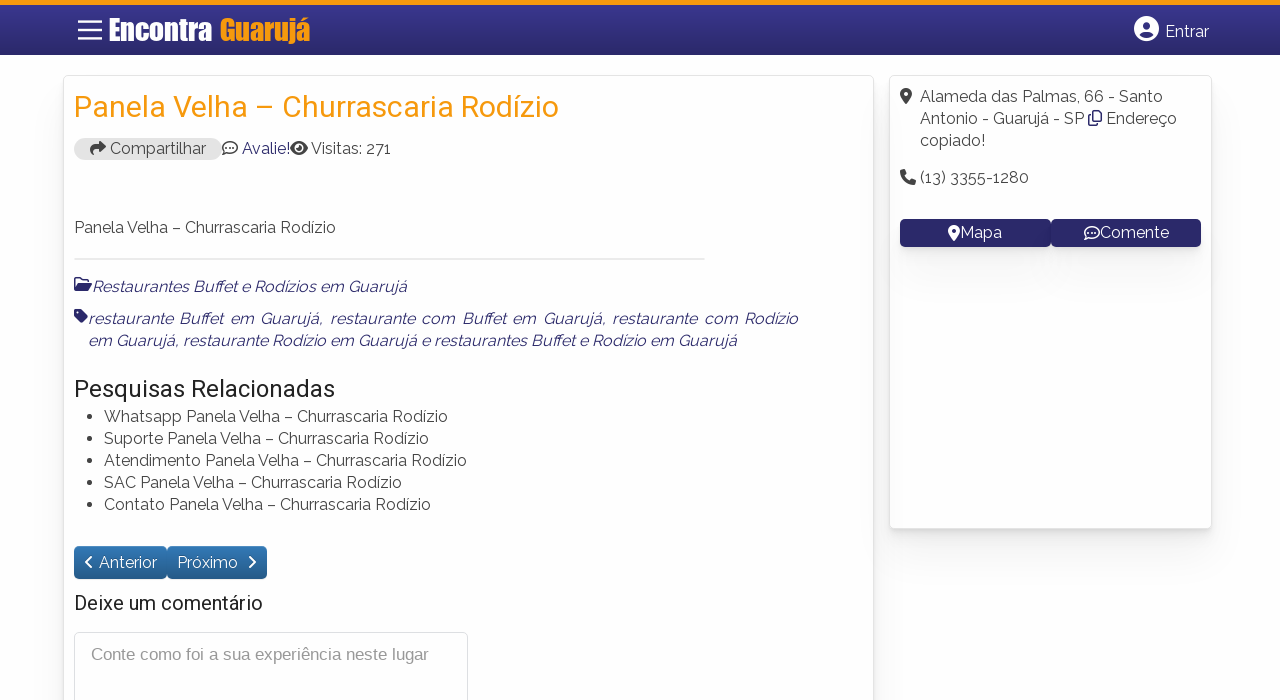

--- FILE ---
content_type: text/html; charset=UTF-8
request_url: https://www.encontraguaruja.com/empresas/panela-velha-churrascaria-rodizio-2/
body_size: 11599
content:
<!DOCTYPE html><html class="no-js" lang="pt-BR"><head itemscope itemtype="http://schema.org/WebSite"><meta charset="UTF-8">
<!--[if IE ]><meta http-equiv="X-UA-Compatible" content="IE=edge,chrome=1">
<![endif]--><link rel="profile" href="https://gmpg.org/xfn/11" /><link rel="icon" href="https://www.encontraguaruja.com/content-wp/uploads/2025/02/favicon-sp-150x105.png" sizes="32x32" /><meta name="msapplication-TileImage" content="https://www.encontraguaruja.com/content-wp/uploads/2025/02/favicon-sp.png"><link rel="apple-touch-icon-precomposed" href="https://www.encontraguaruja.com/content-wp/uploads/2025/02/favicon-sp.png"><meta name="viewport" content="width=device-width, initial-scale=1"><meta name="theme-color" content="#3a378f" media="(prefers-color-scheme: light)"><meta name="theme-color" content="#124f5c" media="(prefers-color-scheme: dark)"><meta name="mobile-web-app-capable" content="yes"><meta name="apple-mobile-web-app-status-bar-style" content="black"><link rel="shortcut icon" type="image/png" href="https://www.encontraguaruja.com/favicon-sp.png" /><meta itemprop="name" content="EncontraGuaruja.com" /><meta itemprop="url" content="https://www.encontraguaruja.com" /><link rel="pingback" href="https://www.encontraguaruja.com/xmlrpc.php" /> <script type="litespeed/javascript">var IMAGE_LOADING='https://www.encontraguaruja.com/content-wp/themes/guia/assets/images/lightbox-ico-loading.gif';var IMAGE_PREV='https://www.encontraguaruja.com/content-wp/themes/guia/assets/images/lightbox-btn-prev.gif';var IMAGE_NEXT='https://www.encontraguaruja.com/content-wp/themes/guia/assets/images/lightbox-btn-next.gif';var IMAGE_CLOSE='https://www.encontraguaruja.com/content-wp/themes/guia/assets/images/lightbox-btn-close.gif';var IMAGE_BLANK='https://www.encontraguaruja.com/content-wp/themes/guia/assets/images/lightbox-blank.gif'</script> <meta name='robots' content='index, follow, max-image-preview:large, max-snippet:-1, max-video-preview:-1' /> <script type="litespeed/javascript">document.documentElement.className=document.documentElement.className.replace(/\bno-js\b/,'js')</script> <title>Panela Velha - Churrascaria Rodízio | EncontraGuaruja.com</title><meta name="description" content="Informações sobre Panela Velha &#8211; Churrascaria Rodízio em Guarujá » Empresa de Restaurantes Buffet e Rodízios  perto de Você! Endereço, whatsapp, telefone, mapa, como chegar -&gt; CLIQUE AQUI" /><link rel="canonical" href="https://www.encontraguaruja.com/empresas/panela-velha-churrascaria-rodizio-2/" /><meta property="og:locale" content="pt_BR" /><meta property="og:type" content="article" /><meta property="og:title" content="Panela Velha - Churrascaria Rodízio | EncontraGuaruja.com" /><meta property="og:description" content="Informações sobre Panela Velha &#8211; Churrascaria Rodízio em Guarujá » Empresa de Restaurantes Buffet e Rodízios  perto de Você! Endereço, whatsapp, telefone, mapa, como chegar -&gt; CLIQUE AQUI" /><meta property="og:url" content="https://www.encontraguaruja.com/empresas/panela-velha-churrascaria-rodizio-2/" /><meta property="og:site_name" content="EncontraGuaruja.com" /><meta name="twitter:card" content="summary_large_image" /> <script type="application/ld+json" class="yoast-schema-graph">{"@context":"https://schema.org","@graph":[{"@type":"WebPage","@id":"https://www.encontraguaruja.com/empresas/panela-velha-churrascaria-rodizio-2/","url":"https://www.encontraguaruja.com/empresas/panela-velha-churrascaria-rodizio-2/","name":"Panela Velha - Churrascaria Rodízio | EncontraGuaruja.com","isPartOf":{"@id":"https://www.encontraguaruja.com/#website"},"datePublished":"2015-06-01T18:38:55+00:00","inLanguage":"pt-BR","potentialAction":[{"@type":"ReadAction","target":["https://www.encontraguaruja.com/empresas/panela-velha-churrascaria-rodizio-2/"]}]},{"@type":"WebSite","@id":"https://www.encontraguaruja.com/#website","url":"https://www.encontraguaruja.com/","name":"EncontraGuaruja.com","description":"ENCONTRA GUARUJÁ - O guia comercial de negócios e empresas, cultura e diversão na cidade de Guarujá. Feito 100% para você morador!","potentialAction":[{"@type":"SearchAction","target":{"@type":"EntryPoint","urlTemplate":"https://www.encontraguaruja.com/?s={search_term_string}"},"query-input":{"@type":"PropertyValueSpecification","valueRequired":true,"valueName":"search_term_string"}}],"inLanguage":"pt-BR"}]}</script> <link rel='dns-prefetch' href='//cdnjs.cloudflare.com' /><link rel="alternate" type="application/rss+xml" title="Feed para EncontraGuaruja.com &raquo;" href="https://www.encontraguaruja.com/feed/" /><link rel="alternate" type="application/rss+xml" title="Feed de comentários para EncontraGuaruja.com &raquo;" href="https://www.encontraguaruja.com/comments/feed/" /><link rel="alternate" type="application/rss+xml" title="Feed de comentários para EncontraGuaruja.com &raquo; Panela Velha &#8211; Churrascaria Rodízio" href="https://www.encontraguaruja.com/empresas/panela-velha-churrascaria-rodizio-2/feed/" /><link data-optimized="2" rel="stylesheet" href="https://www.encontraguaruja.com/content-wp/litespeed/css/70dc548b6e4e58530acd116c6f9d479e.css?ver=54709" /> <script type="litespeed/javascript" data-src="https://www.encontraguaruja.com/wp-includes/js/jquery/jquery.min.js" id="jquery-core-js"></script> <script id="customscript-js-extra" type="litespeed/javascript">var mts_customscript={"responsive":"1","nav_menu":"both"}</script> <link rel="https://api.w.org/" href="https://www.encontraguaruja.com/wp-json/" /><link rel="EditURI" type="application/rsd+xml" title="RSD" href="https://www.encontraguaruja.com/xmlrpc.php?rsd" /><link rel='shortlink' href='https://www.encontraguaruja.com/?p=2833' /><link rel="alternate" title="oEmbed (JSON)" type="application/json+oembed" href="https://www.encontraguaruja.com/wp-json/oembed/1.0/embed?url=https%3A%2F%2Fwww.encontraguaruja.com%2Fempresas%2Fpanela-velha-churrascaria-rodizio-2%2F" /><link rel="alternate" title="oEmbed (XML)" type="text/xml+oembed" href="https://www.encontraguaruja.com/wp-json/oembed/1.0/embed?url=https%3A%2F%2Fwww.encontraguaruja.com%2Fempresas%2Fpanela-velha-churrascaria-rodizio-2%2F&#038;format=xml" /> <script type="litespeed/javascript">document.cookie='quads_browser_width='+screen.width</script><script type="litespeed/javascript" data-src="https://pagead2.googlesyndication.com/pagead/js/adsbygoogle.js?client=ca-pub-5823210502176162"
     crossorigin="anonymous"></script><script type="litespeed/javascript">function set_selected_city(city){document.multicity_dl_frm_name.submit()}</script> <link rel="icon" href="https://www.encontraguaruja.com/content-wp/uploads/2025/02/favicon-sp-150x105.png" sizes="32x32" /><link rel="icon" href="https://www.encontraguaruja.com/content-wp/uploads/2025/02/favicon-sp.png" sizes="192x192" /><link rel="apple-touch-icon" href="https://www.encontraguaruja.com/content-wp/uploads/2025/02/favicon-sp.png" /><meta name="msapplication-TileImage" content="https://www.encontraguaruja.com/content-wp/uploads/2025/02/favicon-sp.png" /></head><body data-rsssl=1 id="blog" class="wp-singular empresas-template-default single single-empresas postid-2833 wp-theme-guia main front-end" itemscope itemtype="http://schema.org/WebPage"><div class="main-container"><header id="cabecalho" class="main-header nav navbar-default" role="banner" itemscope itemtype="http://schema.org/WPHeader"><div class="clear" id="catcher"></div><div class="container"><div id="header" class="sticky-navigation"><div class="links-menu-mobile">
<button id="pull" class="menu toggle-mobile-menu" aria-label="Main Menu">
<svg width="40" height="40" viewBox="0 0 100 100">
<path class="line line1" d="M 20,29.000046 H 80.000231 C 80.000231,29.000046 94.498839,28.817352 94.532987,66.711331 94.543142,77.980673 90.966081,81.670246 85.259173,81.668997 79.552261,81.667751 75.000211,74.999942 75.000211,74.999942 L 25.000021,25.000058" />
<path class="line line2" d="M 20,50 H 80" />
<path class="line line3" d="M 20,70.999954 H 80.000231 C 80.000231,70.999954 94.498839,71.182648 94.532987,33.288669 94.543142,22.019327 90.966081,18.329754 85.259173,18.331003 79.552261,18.332249 75.000211,25.000058 75.000211,25.000058 L 25.000021,74.999942" />
</svg>
</button></div><div class="logo-wrap">
<a id="logo" class="text-logo" href="https://www.encontraguaruja.com">Encontra <span>Guarujá</	span></a></div><div class="searchform"> <script type="litespeed/javascript" data-src='https://cse.google.com/cse.js?cx=8874195ffe7c54c69'></script> <div class="gcse-searchbox-only"></div></div>
<button type="button" id="logar" aria-label="Botão Login" onclick="nextElementSibling.classList.toggle('abre');firstChild.classList.toggle('colore');"><span class="fa-solid fa-circle-user"></span> <span class="so_desktop">Entrar</span></button><div id="header_logar" class=""><div class="widget"><ul class="member_link menu-header"><li class="first_li"><a href="https://www.encontraguaruja.com/?pag=registro"><i class="fa fa-building"></i> Cadastrar empresa</a></li><li id="logue"><a href="https://www.encontraguaruja.com/?pag=loggar" rel="nofollow"><i class="fa fa-sign-in"></i> Fazer login</a></li><li id="cadastre"><a href="https://www.encontraguaruja.com/?pag=registro" rel="nofollow"><i class="fa fa-user-plus"></i> Criar conta</a></li></ul></div></div></div></div></header><div id="secondary-navigation" class="secondary-navigation container" role="navigation" itemscope itemtype="http://schema.org/SiteNavigationElement"><nav id="menu-desktop" class="navigation clearfix mobile-menu-wrapper"><ul id="menu-novo-menu-desktop" class="menu clearfix"><li id="menu-item-5988" class="menu-item menu-item-type-custom menu-item-object-custom menu-item-home menu-item-5988"><a href="https://www.encontraguaruja.com/"><i class="fa fa-home"></i> Home</a></li><li id="menu-item-5989" class="menu-item menu-item-type-post_type menu-item-object-page menu-item-5989"><a href="https://www.encontraguaruja.com/anuncie/"><i class="fa fa-trophy"></i> Anuncie</a></li></ul><div class="widget"><ul class="member_link menu-header"><li class="first_li"><a href="https://www.encontraguaruja.com/?pag=registro"><i class="fa fa-building"></i> Cadastrar empresa</a></li><li id="logue"><a href="https://www.encontraguaruja.com/?pag=loggar" rel="nofollow"><i class="fa fa-sign-in"></i> Fazer login</a></li><li id="cadastre"><a href="https://www.encontraguaruja.com/?pag=registro" rel="nofollow"><i class="fa fa-user-plus"></i> Criar conta</a></li></ul></div></nav><nav class="navigation mobile-only clearfix mobile-menu-wrapper"><ul><li><a href="https://www.encontraguaruja.com"><span class="fa fa-home"></span> Início</a></li></ul><ul id="menu-menu-mobile" class="menu clearfix"><li id="menu-item-5987" class="menu-item menu-item-type-taxonomy menu-item-object-category menu-item-5987"><a href="https://www.encontraguaruja.com/noticias/"><i class="fa fa-newspaper"></i> Notícias</a></li><li id="menu-item-5986" class="menu-item menu-item-type-post_type menu-item-object-page menu-item-5986"><a href="https://www.encontraguaruja.com/anuncie/"><i class="fa fa-trophy"></i> Anuncie</a></li></ul><div class="widget"><ul class="member_link menu-header"><li class="first_li"><a href="https://www.encontraguaruja.com/?pag=registro"><i class="fa fa-building"></i> Cadastrar empresa</a></li><li id="logue"><a href="https://www.encontraguaruja.com/?pag=loggar" rel="nofollow"><i class="fa fa-sign-in"></i> Fazer login</a></li><li id="cadastre"><a href="https://www.encontraguaruja.com/?pag=registro" rel="nofollow"><i class="fa fa-user-plus"></i> Criar conta</a></li></ul></div></nav></div><div class="container"><div class="row"><div class="col sobre_empresa"><div class="content-title"><h1 class="nomeempresa">Panela Velha &#8211; Churrascaria Rodízio</h1></div><div class="single_meta"><p class="compartilhe"><button id="btnCompartilhar"><i class="fa fa-share"></i> Compartilhar</button></p><p id="comentarios"><span class="fa-regular fa-comment-dots"></span> <a href="https://www.encontraguaruja.com/empresas/panela-velha-churrascaria-rodizio-2/#respond" class="comments_popup_link" >Avalie!</a></p><p id="visitas"><span class="fa fa-eye"></span> <span class="post-total-view">Visitas: 271</span></p></div><div class="entry"><div class="single clear post-2833 empresas type-empresas status-publish hentry categorias-restaurantes-buffet-e-rodizios tags-restaurante-buffet-em-guaruja tags-restaurante-com-buffet-em-guaruja tags-restaurante-com-rodizio-em-guaruja tags-restaurante-rodizio-em-guaruja tags-restaurantes-buffet-e-rodizio-em-guaruja" id="post_2833"><div class="post-meta single_meta"><ul><li class="bannervisita">
<br />
<ins class="adsbygoogle"
style="display:block"
data-ad-client="ca-pub-5823210502176162"
data-ad-slot="6375896165"
data-ad-format="auto"></ins> <script type="litespeed/javascript">(adsbygoogle=window.adsbygoogle||[]).push({})</script> </li></ul></div><div class="post-content"><p>Panela Velha &#8211; Churrascaria Rodízio</p></div><div id="slider" class="flexslider listing-image" style="height:0px;margin-bottom: 10px;margin-top: 0px;"><ul class="slides"><li>
<img src="" alt="Panela Velha &#8211; Churrascaria Rodízio - Foto 1" width="" height="" /></li></ul></div><div id="carousel" class="flexslider galleria-carousel" style="display:none;"></div><div class="clearfix"></div><div class="post_bottom"><div class="post-category"><i class="fa-regular fa-folder-open"></i></i><div class="category-links"><a href="https://www.encontraguaruja.com/categorias/restaurantes-buffet-e-rodizios/">Restaurantes Buffet e Rodízios em Guarujá</a></div></div><div class="post-tags"><i class="fa-solid fa-tag"></i><div class="tags-links"><a href="https://www.encontraguaruja.com/tags/restaurante-buffet-em-guaruja/">restaurante Buffet em Guarujá</a>, <a href="https://www.encontraguaruja.com/tags/restaurante-com-buffet-em-guaruja/">restaurante com Buffet em Guarujá</a>, <a href="https://www.encontraguaruja.com/tags/restaurante-com-rodizio-em-guaruja/">restaurante com Rodízio em Guarujá</a>, <a href="https://www.encontraguaruja.com/tags/restaurante-rodizio-em-guaruja/">restaurante Rodízio em Guarujá</a> e <a href="https://www.encontraguaruja.com/tags/restaurantes-buffet-e-rodizio-em-guaruja/">restaurantes Buffet e Rodízio em Guarujá</a></div></div></div></div><div id="pesquisa-relacionada"><h2>Pesquisas Relacionadas</h2><ul><li>Whatsapp Panela Velha &#8211; Churrascaria Rodízio</li><li>Suporte Panela Velha &#8211; Churrascaria Rodízio</li><li>Atendimento  Panela Velha &#8211; Churrascaria Rodízio</li><li>SAC  Panela Velha &#8211; Churrascaria Rodízio</li><li>Contato Panela Velha &#8211; Churrascaria Rodízio</li></ul></div><div id="banner-busca" align="center"><script type="litespeed/javascript" data-src="https://www.google.com/adsense/search/ads.js"></script> <script charset="utf-8" type="litespeed/javascript">(function(g,o){g[o]=g[o]||function(){(g[o].q=g[o].q||[]).push(arguments)},g[o].t=1*new Date})(window,'_googCsa')</script> <script charset="utf-8" type="litespeed/javascript">var textBusca=document.querySelectorAll('.category-links a')[0].innerHTML;var pageOptions={"pubId":"partner-pub-5823210502176162","query":textBusca,"styleId":"6797195449","channel":"4659464165","adsafe":"high"};var adblock1={"container":"banner-busca"};_googCsa('ads',pageOptions,adblock1)</script></div><div class="post-navigation clear"><a class="post-prev btn btn-primary" href="https://www.encontraguaruja.com/empresas/lanchonete-barril/">Anterior </a>
<a class="post-next btn btn-primary" href="https://www.encontraguaruja.com/empresas/center-carnes-guaruja/">
Próximo                        </a></div></div><div id="commentsAdd"><div id="respond" class="box m-t-6"><div id="respond" class="comment-respond"><h3 id="reply-title" class="comment-reply-title"><h4><span>Deixe um comentário</span></h4> <small><a rel="nofollow" id="cancel-comment-reply-link" href="/empresas/panela-velha-churrascaria-rodizio-2/#respond" style="display:none;">Cancelar resposta</a></small></h3><form action="https://www.encontraguaruja.com/wp-comments-post.php" method="post" id="commentform" class="comment-form"><p class="comment-form-comment"><textarea id="comment" name="comment" cols="45" rows="8" aria-required="true" placeholder="Conte como foi a sua experiência neste lugar"></textarea></p><p class="comment-form-author"><input id="author" name="author" type="text" placeholder="Seu Nome*" value="" size="30" /></p><p class="comment-form-email"><input id="email" name="email" type="text" placeholder="E-mail*" value="" size="30" /></p><p class="comment-form-cookies-consent"><input id="wp-comment-cookies-consent" name="wp-comment-cookies-consent" type="checkbox" value="yes" /> <label for="wp-comment-cookies-consent">Concordo em tornar meu comentário público</label></p><p class="form-submit"><input name="submit" type="submit" id="submit" class="submit" value="Publicar" /> <input type='hidden' name='comment_post_ID' value='2833' id='comment_post_ID' />
<input type='hidden' name='comment_parent' id='comment_parent' value='0' /></p><p style="display: none;"><input type="hidden" id="akismet_comment_nonce" name="akismet_comment_nonce" value="245111d6e6" /></p><p style="display: none !important;" class="akismet-fields-container" data-prefix="ak_"><label>&#916;<textarea name="ak_hp_textarea" cols="45" rows="8" maxlength="100"></textarea></label><input type="hidden" id="ak_js_1" name="ak_js" value="199"/><script type="litespeed/javascript">document.getElementById("ak_js_1").setAttribute("value",(new Date()).getTime())</script></p></form></div></div></div><div class="related_listing"><h3>Locais Próximos - Onde Fica:</h3><ul id="outras-empresas"><li class="clearfix" class="related-post"><h3> <em>Distância de 2 Km </em> - <a href="https://www.encontraguaruja.com/empresas/panela-velha-churrascaria-rodizio/" > Panela Velha &#8211; Churrascaria Rodízio </a></h3></li></ul></div><div align="center">
<ins class="adsbygoogle"
style="display:block; text-align:center;"
data-ad-layout="in-article"
data-ad-format="fluid"
data-ad-client="ca-pub-5823210502176162"
data-ad-slot="9171087637"></ins> <script type="litespeed/javascript">(adsbygoogle=window.adsbygoogle||[]).push({})</script></div></div><aside id="sidebar" class="sidebar col ebr-sidebar-sobre" role="complementary" itemscope itemtype="http://schema.org/WPSideBar"><div id="sobre_empresa_sidebar" class="sidebar right right_col"><div class="company_info"><p> <span class="fa-solid fa-location-dot"></span> <span class="endereco-conteudo"><span id="endereco">Alameda das Palmas, 66 - Santo Antonio - Guarujá - SP</span>  <i class="fa-regular fa-copy" onclick="copyAddress()"></i> <span id="mensagem-copiada">Endereço copiado!</span> </span></p><p> <span class="fa fa-phone"> </span>  (13) 3355-1280</p></p><p class="links mapa_comente">
<a href="javascript:void(0);" onclick="montamapa()" id="i_mapa">
<span class="fa-solid fa-location-dot"></span> Mapa
</a>
<a href="https://www.encontraguaruja.com/empresas/panela-velha-churrascaria-rodizio-2/#respond" class="i_comente">
<span class="fa-regular fa-comment-dots"></span> Comente
</a></p><div class="modal fade" id="mapModal" tabindex="-1" aria-labelledby="mapModalLabel" aria-hidden="true"><div class="modal-dialog modal-lg"><div class="modal-content"><div class="modal-header"><h5 class="modal-title" id="mapModalLabel">Como Chegar</h5>
<button type="button" class="btn-close" data-bs-dismiss="modal" aria-label="Close"> <i class="fa fa-close"></i> </button></div><div class="modal-body"><div id="mapContainer" style="width:100%; height:360px;"></div></div></div></div></div> <script type="litespeed/javascript">function montamapa(){var enderecoFormatado='Alameda-das-Palmas,66-Santo-Antonio-Guarujá-SP';var $=jQuery.noConflict();var iframe=$('<iframe>',{src:'https://www.google.com/maps?q='+enderecoFormatado+'&output=embed',width:'100%',height:'360px',frameborder:'0',allowfullscreen:!0});$('#mapContainer').html(iframe);$('#mapModal').modal('toggle')}
jQuery(document).ready(function($){$('.btn-close').on('click',function(){$('#mapModal').modal('hide');$('#mapContainer').html('')})})</script> </div><div class="company_info2"></div></div><div class="widget advt_widget">
<ins class="adsbygoogle"
style="display:inline-block;width:300px;height:250px"
data-ad-client="ca-pub-5823210502176162"
data-ad-slot="2769479760"></ins> <script type="litespeed/javascript">(adsbygoogle=window.adsbygoogle||[]).push({})</script> </div></aside></div></div> <script async type="litespeed/javascript">jQuery(window).load(function(){jQuery('#carousel').flexslider({animation:"slide",controlNav:!1,directionNav:!1,animationLoop:!1,slideshow:!1,itemWidth:150,itemMargin:5,asNavFor:'#slider'});jQuery('#slider').flexslider({animation:"slide",controlNav:!1,animationLoop:!1,smoothHeight:!0,animateHeight:!1,slideshow:!1,sync:"#carousel"});if(window.innerWidth<500){var altura=window.innerWidth-20;jQuery('#slider').css('max-height',altura+'px')}});jQuery(document).ready(function($){var postID=2833;$.ajax({url:'https://www.encontraguaruja.com/wp-admin/admin-ajax.php',type:'POST',data:{action:'save_post_view_count',post_id:postID},success:function(response){console.log('Visita registrada com sucesso.')}})})</script> </div><footer id="site-footer" role="contentinfo" itemscope itemtype="http://schema.org/WPFooter"><div class="footer-widgets first-footer-widgets widgets-num-3"><div class="container"><div class="f-widget f-widget-1"><div id="text-5" class="widget widget_text"><h3 class="widget-title">Encontra <span>Guarujá</span></h3><div class="textwidget"><p>O melhor de Guarujá num só lugar! Dicas, onde ir, o que fazer, as melhores empresas, locais, serviços e muito mais no guia Encontra Guarujá.</p></div></div><div id="social-profile-icons-3" class="widget social-profile-icons"><div class="social-profile-icons"><ul class=""><li class="social-facebook"><a title="Facebook" href="https://www.facebook.com/spguaruja" target="_blank"><i class="fa-brands fa-facebook-f"></i></a></li><li class="social-twitter"><a title="Twitter" href="https://twitter.com/sp_guaruja" target="_blank"><i class="fa-brands fa-x-twitter"></i></a></li></ul></div></div></div><div class="f-widget f-widget-2"><div id="custom_html-2" class="widget_text widget widget_custom_html"><h3 class="widget-title">Links Rápidos</h3><div class="textwidget custom-html-widget"><div class="links-rapidos"><p>
<i class="fa fa-map-signs"></i> <a href="/sobre-guaruja/" title="EncontraGuarujá Sobre">Sobre EncontraGuarujá</a></p><p>
<i class="fa fa-envelope" aria-hidden="true"></i> <a href="/contato/" rel="nofollow" class="rodape" title="Fale com o EncontraGuarujá">Fale com o EncontraGuarujá</a></p><p>
<i class="fa fa-bullhorn" aria-hidden="true"></i> <strong>ANUNCIE</strong>: <a href="/anuncie/" title="Anuncie com destaque" style="margin-left:8px;">Com destaque</a> &nbsp;| <a id="anungratis" href="/?pag=registro" title="Anuncie grátis" style="margin-left:8px;">Grátis</a></p></div></div></div></div><div class="f-widget last f-widget-3"><div id="newsletterwidget-2" class="widget widget_newsletterwidget"><h3 class="widget-title">Novidades por e-mail</h3><p>Receba grátis as principais notícias, dicas e promoções</p><div class="tnp tnp-subscription tnp-widget"><form method="post" action="https://www.encontraguaruja.com/wp-admin/admin-ajax.php?action=tnp&amp;na=s">
<input type="hidden" name="nr" value="widget">
<input type="hidden" name="nlang" value=""><div class="tnp-field tnp-field-email"><input class="tnp-email" type="email" name="ne" id="tnp-1" value="" placeholder="digite seu e-mail..." required></div><div class="tnp-field tnp-field-button" style="text-align: left"><input class="tnp-submit" type="submit" value="Enviar" style=""></div></form></div></div></div></div></div><div class="copyrights"><div class="container"><div class="row" id="copyright-note">
<span><a href="https://www.encontraguaruja.com/termos-de-servico/">Termos</a> | <a href="https://www.encontraguaruja.com/politica-de-privacidade/">Privacidade</a> | <a href="https://www.encontraguaruja.com/sitemap/">Sitemap</a></span><div class="to-top">Criado com ❤️ e ☕ pelo time do EncontraBrasil&nbsp;</div></div></div></div></footer></div> <script type="speculationrules">{"prefetch":[{"source":"document","where":{"and":[{"href_matches":"\/*"},{"not":{"href_matches":["\/wp-*.php","\/wp-admin\/*","\/content-wp\/uploads\/*","\/content-wp\/*","\/content-wp\/plugins\/*","\/content-wp\/themes\/guia\/*","\/*\\?(.+)"]}},{"not":{"selector_matches":"a[rel~=\"nofollow\"]"}},{"not":{"selector_matches":".no-prefetch, .no-prefetch a"}}]},"eagerness":"conservative"}]}</script> <script id="jquery-lightbox-js-after" type="litespeed/javascript">jQuery(function(){jQuery(".listing-image a.listing_img").lightBox()})</script> <script id="newsletter-js-extra" type="litespeed/javascript">var newsletter_data={"action_url":"https:\/\/www.encontraguaruja.com\/wp-admin\/admin-ajax.php"}</script>  <script type="litespeed/javascript">var sc_project=10151871;var sc_invisible=1;var sc_security="9defd69f"</script> <script type="litespeed/javascript" data-src="https://www.statcounter.com/counter/counter.js"></script>  <script data-no-optimize="1">window.lazyLoadOptions=Object.assign({},{threshold:300},window.lazyLoadOptions||{});!function(t,e){"object"==typeof exports&&"undefined"!=typeof module?module.exports=e():"function"==typeof define&&define.amd?define(e):(t="undefined"!=typeof globalThis?globalThis:t||self).LazyLoad=e()}(this,function(){"use strict";function e(){return(e=Object.assign||function(t){for(var e=1;e<arguments.length;e++){var n,a=arguments[e];for(n in a)Object.prototype.hasOwnProperty.call(a,n)&&(t[n]=a[n])}return t}).apply(this,arguments)}function o(t){return e({},at,t)}function l(t,e){return t.getAttribute(gt+e)}function c(t){return l(t,vt)}function s(t,e){return function(t,e,n){e=gt+e;null!==n?t.setAttribute(e,n):t.removeAttribute(e)}(t,vt,e)}function i(t){return s(t,null),0}function r(t){return null===c(t)}function u(t){return c(t)===_t}function d(t,e,n,a){t&&(void 0===a?void 0===n?t(e):t(e,n):t(e,n,a))}function f(t,e){et?t.classList.add(e):t.className+=(t.className?" ":"")+e}function _(t,e){et?t.classList.remove(e):t.className=t.className.replace(new RegExp("(^|\\s+)"+e+"(\\s+|$)")," ").replace(/^\s+/,"").replace(/\s+$/,"")}function g(t){return t.llTempImage}function v(t,e){!e||(e=e._observer)&&e.unobserve(t)}function b(t,e){t&&(t.loadingCount+=e)}function p(t,e){t&&(t.toLoadCount=e)}function n(t){for(var e,n=[],a=0;e=t.children[a];a+=1)"SOURCE"===e.tagName&&n.push(e);return n}function h(t,e){(t=t.parentNode)&&"PICTURE"===t.tagName&&n(t).forEach(e)}function a(t,e){n(t).forEach(e)}function m(t){return!!t[lt]}function E(t){return t[lt]}function I(t){return delete t[lt]}function y(e,t){var n;m(e)||(n={},t.forEach(function(t){n[t]=e.getAttribute(t)}),e[lt]=n)}function L(a,t){var o;m(a)&&(o=E(a),t.forEach(function(t){var e,n;e=a,(t=o[n=t])?e.setAttribute(n,t):e.removeAttribute(n)}))}function k(t,e,n){f(t,e.class_loading),s(t,st),n&&(b(n,1),d(e.callback_loading,t,n))}function A(t,e,n){n&&t.setAttribute(e,n)}function O(t,e){A(t,rt,l(t,e.data_sizes)),A(t,it,l(t,e.data_srcset)),A(t,ot,l(t,e.data_src))}function w(t,e,n){var a=l(t,e.data_bg_multi),o=l(t,e.data_bg_multi_hidpi);(a=nt&&o?o:a)&&(t.style.backgroundImage=a,n=n,f(t=t,(e=e).class_applied),s(t,dt),n&&(e.unobserve_completed&&v(t,e),d(e.callback_applied,t,n)))}function x(t,e){!e||0<e.loadingCount||0<e.toLoadCount||d(t.callback_finish,e)}function M(t,e,n){t.addEventListener(e,n),t.llEvLisnrs[e]=n}function N(t){return!!t.llEvLisnrs}function z(t){if(N(t)){var e,n,a=t.llEvLisnrs;for(e in a){var o=a[e];n=e,o=o,t.removeEventListener(n,o)}delete t.llEvLisnrs}}function C(t,e,n){var a;delete t.llTempImage,b(n,-1),(a=n)&&--a.toLoadCount,_(t,e.class_loading),e.unobserve_completed&&v(t,n)}function R(i,r,c){var l=g(i)||i;N(l)||function(t,e,n){N(t)||(t.llEvLisnrs={});var a="VIDEO"===t.tagName?"loadeddata":"load";M(t,a,e),M(t,"error",n)}(l,function(t){var e,n,a,o;n=r,a=c,o=u(e=i),C(e,n,a),f(e,n.class_loaded),s(e,ut),d(n.callback_loaded,e,a),o||x(n,a),z(l)},function(t){var e,n,a,o;n=r,a=c,o=u(e=i),C(e,n,a),f(e,n.class_error),s(e,ft),d(n.callback_error,e,a),o||x(n,a),z(l)})}function T(t,e,n){var a,o,i,r,c;t.llTempImage=document.createElement("IMG"),R(t,e,n),m(c=t)||(c[lt]={backgroundImage:c.style.backgroundImage}),i=n,r=l(a=t,(o=e).data_bg),c=l(a,o.data_bg_hidpi),(r=nt&&c?c:r)&&(a.style.backgroundImage='url("'.concat(r,'")'),g(a).setAttribute(ot,r),k(a,o,i)),w(t,e,n)}function G(t,e,n){var a;R(t,e,n),a=e,e=n,(t=Et[(n=t).tagName])&&(t(n,a),k(n,a,e))}function D(t,e,n){var a;a=t,(-1<It.indexOf(a.tagName)?G:T)(t,e,n)}function S(t,e,n){var a;t.setAttribute("loading","lazy"),R(t,e,n),a=e,(e=Et[(n=t).tagName])&&e(n,a),s(t,_t)}function V(t){t.removeAttribute(ot),t.removeAttribute(it),t.removeAttribute(rt)}function j(t){h(t,function(t){L(t,mt)}),L(t,mt)}function F(t){var e;(e=yt[t.tagName])?e(t):m(e=t)&&(t=E(e),e.style.backgroundImage=t.backgroundImage)}function P(t,e){var n;F(t),n=e,r(e=t)||u(e)||(_(e,n.class_entered),_(e,n.class_exited),_(e,n.class_applied),_(e,n.class_loading),_(e,n.class_loaded),_(e,n.class_error)),i(t),I(t)}function U(t,e,n,a){var o;n.cancel_on_exit&&(c(t)!==st||"IMG"===t.tagName&&(z(t),h(o=t,function(t){V(t)}),V(o),j(t),_(t,n.class_loading),b(a,-1),i(t),d(n.callback_cancel,t,e,a)))}function $(t,e,n,a){var o,i,r=(i=t,0<=bt.indexOf(c(i)));s(t,"entered"),f(t,n.class_entered),_(t,n.class_exited),o=t,i=a,n.unobserve_entered&&v(o,i),d(n.callback_enter,t,e,a),r||D(t,n,a)}function q(t){return t.use_native&&"loading"in HTMLImageElement.prototype}function H(t,o,i){t.forEach(function(t){return(a=t).isIntersecting||0<a.intersectionRatio?$(t.target,t,o,i):(e=t.target,n=t,a=o,t=i,void(r(e)||(f(e,a.class_exited),U(e,n,a,t),d(a.callback_exit,e,n,t))));var e,n,a})}function B(e,n){var t;tt&&!q(e)&&(n._observer=new IntersectionObserver(function(t){H(t,e,n)},{root:(t=e).container===document?null:t.container,rootMargin:t.thresholds||t.threshold+"px"}))}function J(t){return Array.prototype.slice.call(t)}function K(t){return t.container.querySelectorAll(t.elements_selector)}function Q(t){return c(t)===ft}function W(t,e){return e=t||K(e),J(e).filter(r)}function X(e,t){var n;(n=K(e),J(n).filter(Q)).forEach(function(t){_(t,e.class_error),i(t)}),t.update()}function t(t,e){var n,a,t=o(t);this._settings=t,this.loadingCount=0,B(t,this),n=t,a=this,Y&&window.addEventListener("online",function(){X(n,a)}),this.update(e)}var Y="undefined"!=typeof window,Z=Y&&!("onscroll"in window)||"undefined"!=typeof navigator&&/(gle|ing|ro)bot|crawl|spider/i.test(navigator.userAgent),tt=Y&&"IntersectionObserver"in window,et=Y&&"classList"in document.createElement("p"),nt=Y&&1<window.devicePixelRatio,at={elements_selector:".lazy",container:Z||Y?document:null,threshold:300,thresholds:null,data_src:"src",data_srcset:"srcset",data_sizes:"sizes",data_bg:"bg",data_bg_hidpi:"bg-hidpi",data_bg_multi:"bg-multi",data_bg_multi_hidpi:"bg-multi-hidpi",data_poster:"poster",class_applied:"applied",class_loading:"litespeed-loading",class_loaded:"litespeed-loaded",class_error:"error",class_entered:"entered",class_exited:"exited",unobserve_completed:!0,unobserve_entered:!1,cancel_on_exit:!0,callback_enter:null,callback_exit:null,callback_applied:null,callback_loading:null,callback_loaded:null,callback_error:null,callback_finish:null,callback_cancel:null,use_native:!1},ot="src",it="srcset",rt="sizes",ct="poster",lt="llOriginalAttrs",st="loading",ut="loaded",dt="applied",ft="error",_t="native",gt="data-",vt="ll-status",bt=[st,ut,dt,ft],pt=[ot],ht=[ot,ct],mt=[ot,it,rt],Et={IMG:function(t,e){h(t,function(t){y(t,mt),O(t,e)}),y(t,mt),O(t,e)},IFRAME:function(t,e){y(t,pt),A(t,ot,l(t,e.data_src))},VIDEO:function(t,e){a(t,function(t){y(t,pt),A(t,ot,l(t,e.data_src))}),y(t,ht),A(t,ct,l(t,e.data_poster)),A(t,ot,l(t,e.data_src)),t.load()}},It=["IMG","IFRAME","VIDEO"],yt={IMG:j,IFRAME:function(t){L(t,pt)},VIDEO:function(t){a(t,function(t){L(t,pt)}),L(t,ht),t.load()}},Lt=["IMG","IFRAME","VIDEO"];return t.prototype={update:function(t){var e,n,a,o=this._settings,i=W(t,o);{if(p(this,i.length),!Z&&tt)return q(o)?(e=o,n=this,i.forEach(function(t){-1!==Lt.indexOf(t.tagName)&&S(t,e,n)}),void p(n,0)):(t=this._observer,o=i,t.disconnect(),a=t,void o.forEach(function(t){a.observe(t)}));this.loadAll(i)}},destroy:function(){this._observer&&this._observer.disconnect(),K(this._settings).forEach(function(t){I(t)}),delete this._observer,delete this._settings,delete this.loadingCount,delete this.toLoadCount},loadAll:function(t){var e=this,n=this._settings;W(t,n).forEach(function(t){v(t,e),D(t,n,e)})},restoreAll:function(){var e=this._settings;K(e).forEach(function(t){P(t,e)})}},t.load=function(t,e){e=o(e);D(t,e)},t.resetStatus=function(t){i(t)},t}),function(t,e){"use strict";function n(){e.body.classList.add("litespeed_lazyloaded")}function a(){console.log("[LiteSpeed] Start Lazy Load"),o=new LazyLoad(Object.assign({},t.lazyLoadOptions||{},{elements_selector:"[data-lazyloaded]",callback_finish:n})),i=function(){o.update()},t.MutationObserver&&new MutationObserver(i).observe(e.documentElement,{childList:!0,subtree:!0,attributes:!0})}var o,i;t.addEventListener?t.addEventListener("load",a,!1):t.attachEvent("onload",a)}(window,document);</script><script data-no-optimize="1">window.litespeed_ui_events=window.litespeed_ui_events||["mouseover","click","keydown","wheel","touchmove","touchstart"];var urlCreator=window.URL||window.webkitURL;function litespeed_load_delayed_js_force(){console.log("[LiteSpeed] Start Load JS Delayed"),litespeed_ui_events.forEach(e=>{window.removeEventListener(e,litespeed_load_delayed_js_force,{passive:!0})}),document.querySelectorAll("iframe[data-litespeed-src]").forEach(e=>{e.setAttribute("src",e.getAttribute("data-litespeed-src"))}),"loading"==document.readyState?window.addEventListener("DOMContentLoaded",litespeed_load_delayed_js):litespeed_load_delayed_js()}litespeed_ui_events.forEach(e=>{window.addEventListener(e,litespeed_load_delayed_js_force,{passive:!0})});async function litespeed_load_delayed_js(){let t=[];for(var d in document.querySelectorAll('script[type="litespeed/javascript"]').forEach(e=>{t.push(e)}),t)await new Promise(e=>litespeed_load_one(t[d],e));document.dispatchEvent(new Event("DOMContentLiteSpeedLoaded")),window.dispatchEvent(new Event("DOMContentLiteSpeedLoaded"))}function litespeed_load_one(t,e){console.log("[LiteSpeed] Load ",t);var d=document.createElement("script");d.addEventListener("load",e),d.addEventListener("error",e),t.getAttributeNames().forEach(e=>{"type"!=e&&d.setAttribute("data-src"==e?"src":e,t.getAttribute(e))});let a=!(d.type="text/javascript");!d.src&&t.textContent&&(d.src=litespeed_inline2src(t.textContent),a=!0),t.after(d),t.remove(),a&&e()}function litespeed_inline2src(t){try{var d=urlCreator.createObjectURL(new Blob([t.replace(/^(?:<!--)?(.*?)(?:-->)?$/gm,"$1")],{type:"text/javascript"}))}catch(e){d="data:text/javascript;base64,"+btoa(t.replace(/^(?:<!--)?(.*?)(?:-->)?$/gm,"$1"))}return d}</script><script data-no-optimize="1">var litespeed_vary=document.cookie.replace(/(?:(?:^|.*;\s*)_lscache_vary\s*\=\s*([^;]*).*$)|^.*$/,"");litespeed_vary||fetch("/content-wp/plugins/litespeed-cache/guest.vary.php",{method:"POST",cache:"no-cache",redirect:"follow"}).then(e=>e.json()).then(e=>{console.log(e),e.hasOwnProperty("reload")&&"yes"==e.reload&&(sessionStorage.setItem("litespeed_docref",document.referrer),window.location.reload(!0))});</script><script data-optimized="1" type="litespeed/javascript" data-src="https://www.encontraguaruja.com/content-wp/litespeed/js/2ad5aba005f8357f46f122631b641d79.js?ver=54709"></script><script defer src="https://static.cloudflareinsights.com/beacon.min.js/vcd15cbe7772f49c399c6a5babf22c1241717689176015" integrity="sha512-ZpsOmlRQV6y907TI0dKBHq9Md29nnaEIPlkf84rnaERnq6zvWvPUqr2ft8M1aS28oN72PdrCzSjY4U6VaAw1EQ==" data-cf-beacon='{"version":"2024.11.0","token":"8f70f2a567284bd1a411f957a6fa102d","r":1,"server_timing":{"name":{"cfCacheStatus":true,"cfEdge":true,"cfExtPri":true,"cfL4":true,"cfOrigin":true,"cfSpeedBrain":true},"location_startswith":null}}' crossorigin="anonymous"></script>
</body></html>
<!-- Page optimized by LiteSpeed Cache @2026-01-20 22:08:22 -->

<!-- Page cached by LiteSpeed Cache 7.6.2 on 2026-01-20 22:08:22 -->
<!-- Guest Mode -->
<!-- QUIC.cloud UCSS in queue -->